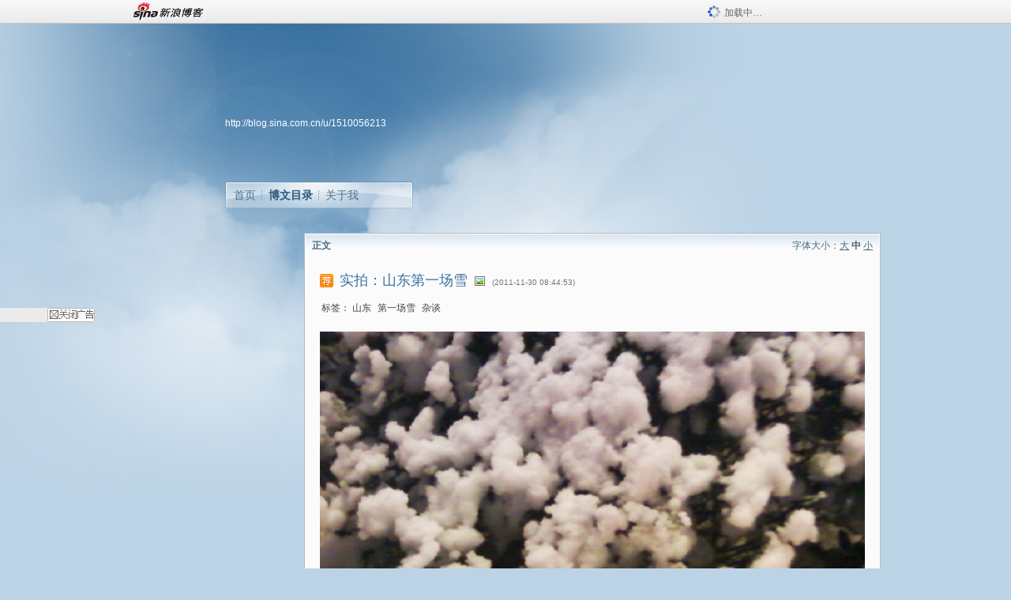

--- FILE ---
content_type: text/html; charset=utf-8
request_url: https://blog.sina.com.cn/s/blog_5a01a1150102dx7a.html
body_size: 6600
content:
<!DOCTYPE html PUBLIC "-//W3C//DTD XHTML 1.0 Transitional//EN" "//www.w3.org/TR/xhtml1/DTD/xhtml1-transitional.dtd">
<html xmlns="//www.w3.org/1999/xhtml">
<head>
<meta http-equiv="Content-Type" content="text/html; charset=utf-8" />
<title>实拍：山东第一场雪_博客小贴士鼠标_新浪博客</title>
<meta http-equiv="X-UA-Compatible" content="IE=EmulateIE8,chrome=1" />
<meta name="renderer" content="webkit">
<meta name="keywords" content="实拍：山东第一场雪_博客小贴士鼠标_新浪博客,博客小贴士鼠标,山东,第一场雪,杂谈" />
<meta name="description" content="实拍：山东第一场雪_博客小贴士鼠标_新浪博客,博客小贴士鼠标," />
<meta content="always" name="referrer">
<meta http-equiv="mobile-agent" content="format=html5; url=http://blog.sina.cn/dpool/blog/s/blog_5a01a1150102dx7a.html?vt=4">
<meta http-equiv="mobile-agent" content="format=wml; url=http://blog.sina.cn/dpool/blog/ArtRead.php?nid=5a01a1150102dx7a&vt=1">
<!–[if lte IE 6]>
<script type="text/javascript">
try{
document.execCommand("BackgroundImageCache", false, true);
}catch(e){}
</script>
<![endif]–>
<script type="text/javascript">
    
window.staticTime=new Date().getTime();
;(function () {
    if(/\/{2,}/.test(location.pathname)){
        location.href = '//blog.sina.com.cn' + location.pathname.replace(/\/+/g,'/') + location.search;
    }
})();
</script>
<link rel="pingback" href="//upload.move.blog.sina.com.cn/blog_rebuild/blog/xmlrpc.php" />
<link rel="EditURI" type="application/rsd+xml" title="RSD" href="//upload.move.blog.sina.com.cn/blog_rebuild/blog/xmlrpc.php?rsd" />
<link href="//blog.sina.com.cn/blog_rebuild/blog/wlwmanifest.xml" type="application/wlwmanifest+xml" rel="wlwmanifest" />
<link rel="alternate" type="application/rss+xml" href="//blog.sina.com.cn/rss/1510056213.xml" title="RSS" />
<link href="//simg.sinajs.cn/blog7style/css/conf/blog/article.css" type="text/css" rel="stylesheet" /><link href="//simg.sinajs.cn/blog7style/css/common/common.css" type="text/css" rel="stylesheet" /><link href="//simg.sinajs.cn/blog7style/css/blog/blog.css" type="text/css" rel="stylesheet" /><link href="//simg.sinajs.cn/blog7style/css/module/common/blog.css" type="text/css" rel="stylesheet" /><style id="tplstyle" type="text/css">@charset "utf-8";@import url("//simg.sinajs.cn/blog7newtpl/css/30/30_1/t.css");
</style>
<style id="positionstyle"  type="text/css">
</style>
<style id="bgtyle"  type="text/css">
</style>
<style id="headtyle"  type="text/css">
</style>
<style id="navtyle"  type="text/css">
</style>
<script type="text/javascript" src="//d1.sina.com.cn/litong/zhitou/sspnew.js"></script>
    <link href="//mjs.sinaimg.cn//wap/project/blog_upload/1.0.6/index_v3/static/css/index_v3.min.css" type="text/css" rel="stylesheet" />
    <script type="text/javascript" src="//mjs.sinaimg.cn//wap/project/blog_upload/1.0.9/index_v3/static/js/index_v3.min.js?v=1"></script>
    <style>
    .popup_blogUpdata{
      z-index:1200
    }
    .fl_bg{
      z-index:1100;
    }
    .articleCell .atc_main{
      width:340px!important;
    }
    </style>
</head>
<body>
<!--$sinatopbar-->
<div style="z-index:512;" class="nsinatopbar">
  <div style="position:absolute;left:0;top:0;" id="trayFlashConnetion"></div>
  <div class="ntopbar_main"> 
    <a id="login_bar_logo_link_350" href="//blog.sina.com.cn" target="_blank"><img class="ntopbar_logo" src="//simg.sinajs.cn/blog7style/images/common/topbar/topbar_logo.gif" width="100" alt="新浪博客"></a>
    <div class="ntopbar_floatL">
      <div class="ntopbar_search" id="traySearchBar" style="display:none;"></div>
	  <div class="ntopbar_ad" id="loginBarActivity" style="display:none;"></div>
    </div>
    <div class="ntopbar_loading"><img src="//simg.sinajs.cn/blog7style/images/common/loading.gif">加载中…</div>
  </div>
</div>
<!--$end sinatopbar-->

<div class="sinabloga" id="sinabloga">
	<div id="sinablogb" class="sinablogb">

	   
 <div id="sinablogHead" class="sinabloghead">
     <div style="display: none;" id="headflash" class="headflash"></div>
	   <div id="headarea" class="headarea">
      <div id="blogTitle" class="blogtoparea">
      <!-- <h1 id="blogname" class="blogtitle"><a href="http://blog.sina.com.cn/u/1510056213"><span id="blognamespan">加载中...</span></a></h1> -->
	  <!--  -->
		
					<div id="bloglink" class="bloglink"><a href="http://blog.sina.com.cn/u/1510056213">http://blog.sina.com.cn/u/1510056213</a> </div>
      </div>
      <div class="blognav" id="blognav">
      			  <div id="blognavBg" class="blognavBg"></div> <div class="blognavInfo"> 
		<span><a   href="http://blog.sina.com.cn/u/1510056213">首页</a></span>
      <span><a class="on" href="//blog.sina.com.cn/s/articlelist_1510056213_0_1.html">博文目录</a></span>
      <!--<span><a href="">图片</a></span>-->
      <span class="last"><a  href="//blog.sina.com.cn/s/profile_1510056213.html">关于我</a></span></div>
      </div>      		      
             <div class="autoskin" id="auto_skin">
       </div>

<div class="adsarea">
     <a href="#"><div id="template_clone_pic" class="pic"></div></a>
     <div id="template_clone_link" class="link wdc_HInf"></div>
     <div id="template_clone_other" class="other"></div>        
</div>
    </div>
    </div>
    
    <!--主题内容开始 -->
    <div class="sinablogbody" id="sinablogbody">
	    <div id="blogads" style="display: none;" class="blogads" uid="1510056213" formatInfo="1"><div class="ad_head"></div><div class="ad_body"><div id="adversite_top" class="adsle">
	</div><div class="adsrig">新浪广告共享计划></div><div class="clearit"></div></div><div class="ad_foot"></div></div>
		
	<!--第一列start-->
    <div id="column_1" class="SG_colW21 SG_colFirst"><style>
  #module_901 {
    visibility: hidden; 

  }
</style>
<div class="SG_conn" id="module_901">
    <div class="SG_connHead">
            <span class="title" comp_title="个人资料">个人资料</span>
            <span class="edit">
                        </span>
    </div>
    <div class="SG_connBody">
        <div class="info">
                         
            <div class="info_img" id="comp_901_head"><img src="//simg.sinajs.cn/blog7style/images/common/sg_trans.gif" real_src ="" id="comp_901_head_image" width="180" height="180" alt="" title="" /></div>
            
            <div class="info_txt">
              <div class="info_nm">
                <img id="comp_901_online_icon" style="display:none;" class="SG_icon SG_icon1" src="//simg.sinajs.cn/blog7style/images/common/sg_trans.gif" width="15" height="15" align="absmiddle" />
                <span ><strong id="ownernick">                                </strong></span>
                
                <div class="clearit"></div>
              </div>
              <div class="info_btn1">
                <a target="_blank" href="" class="SG_aBtn SG_aBtn_ico"><cite><img class="SG_icon SG_icon51" src="//simg.sinajs.cn/blog7style/images/common/sg_trans.gif" width="15" height="15" align="absmiddle" />微博</cite></a>
                <div class="clearit"></div>
              </div>
            <div class="info_locate" id = "info_locate_id">
<div class="SG_j_linedot"></div>
<div class="info_btn2">
    <p>
    <a href="javascript:void(0);" class="SG_aBtn " id="comp901_btn_invite"><cite >加好友</cite></a>
    <a href="javascript:void(0);" class="SG_aBtn" id="comp901_btn_sendpaper"><cite >发纸条</cite></a>
    </p>
    <p>
    <a href="//blog.sina.com.cn/s/profile_.html#write" class="SG_aBtn"   id="comp901_btn_msninfo"><cite>写留言</cite></a>
    <a href="#" onclick="return false;" class="SG_aBtn"  id="comp901_btn_follow"><cite onclick="Module.SeeState.add()">加关注</cite></a>
    </p>
    <div class="clearit"></div>
</div>
<div class="SG_j_linedot"></div>
</div>
                  <div class="info_list">     
                                   <ul class="info_list1">
                    <li><span class="SG_txtc">博客等级：</span><span id="comp_901_grade"></span></li>
                    <li><span class="SG_txtc">博客积分：</span><span id="comp_901_score"><strong></strong></span></li>
                    </ul>
                    <ul class="info_list2">
                    <li><span class="SG_txtc">博客访问：</span><span id="comp_901_pv"><strong></strong></span></li>
                    <li><span class="SG_txtc">关注人气：</span><span id="comp_901_attention"><strong></strong></span></li>
                    <li><span class="SG_txtc">获赠金笔：</span><strong id="comp_901_d_goldpen">0支</strong></li>
                    <li><span class="SG_txtc">赠出金笔：</span><strong id="comp_901_r_goldpen">0支</strong></li>
					<li class="lisp" id="comp_901_badge"><span class="SG_txtc">荣誉徽章：</span></li>
                    </ul>
                  </div>
<div class="clearit"></div>
    </div>
    <div class="clearit"></div>
</div>
            </div>       
            <div class="SG_connFoot"></div>
</div>
<div id="adps_person" style="display:none">
<div class="SG_conn" id="module_909">
    <div class="SG_connHead">
            <span class="title" comp_title=""></span>
            <span class="edit"></span>
    </div>
    <div class="SG_connBody">
                <div class="clearit"></div>
    </div>       
    <div class="SG_connFoot"></div>
</div>
</div></div>
	<!--第一列end-->
	
	<!--第二列start-->
	<div id="column_2" class="SG_colW73">
	
<div id="module_920" class="SG_conn">
	<div class="SG_connHead">
	    <span comp_title="正文" class="title">正文</span>
	    <span class="edit"><span id="articleFontManage" class="fontSize">字体大小：<a href="javascript:;" onclick="changeFontSize(2);return false;">大</a> <strong>中</strong> <a href="javascript:;" onclick="changeFontSize(0);return false;">小</a></span></span>
	</div>
    <div class="SG_connBody">
<!--博文正文 begin -->
	<div id="articlebody" class="artical" favMD5='{"5a01a1150102dx7a":"c9240af9c82bc7956706d0048cca0497"}'>
		<div class="articalTitle"> 
			
						<span class="img1"> 
					<a href="http://blog.sina.com.cn/lm/z/2011gdxx/index.html" target ="_blank"><img class="SG_icon SG_icon107" src="//simg.sinajs.cn/blog7style/images/common/sg_trans.gif" width="18" height="18" title="已推荐到博友记录各地下雪专题，点击查看更多精彩内容" align="absmiddle" /></a>			
			</span>
							<h2 id="t_5a01a1150102dx7a" class="titName SG_txta">实拍：山东第一场雪</h2>
			
					<span class="img2">
				<img width="15" height="15" align="absmiddle" title="此博文包含图片" src="//simg.sinajs.cn/blog7style/images/common/sg_trans.gif" class="SG_icon SG_icon18"/>	
			</span>
					<span class="time SG_txtc">(2011-11-30 08:44:53)</span>		</div>
		<div class="articalTag" id="sina_keyword_ad_area">
			<table>
				<tr>
					<td class="blog_tag">
					<script>
					var $tag='山东,第一场雪,杂谈';
					var $tag_code='6a997609d6cf4d3637fca6f7e36ca28a';
					var $r_quote_bligid='5a01a1150102dx7a';
					var $worldcup='0';
					var $worldcupball='0';
					</script>
											<span class="SG_txtb">标签：</span>
																				<!--<h3><a href="" target="_blank"></a></h3>-->
                            <h3>山东</h3>
																				<!--<h3><a href="" target="_blank"></a></h3>-->
                            <h3>第一场雪</h3>
																				<!--<h3><a href="" target="_blank"></a></h3>-->
                            <h3>杂谈</h3>
																</td>
					<td class="blog_class">
										</td>
				</tr>
			</table>
		</div>
						<!-- 正文开始 -->
		<div id="sina_keyword_ad_area2" class="articalContent   ">
			<p><a href="http://s14.sinaimg.cn/orignal/5a01a115hb2e90e4d1e2d" TARGET="_blank"><img src="//simg.sinajs.cn/blog7style/images/common/sg_trans.gif" real_src ="http://s14.sinaimg.cn/middle/5a01a115hb2e90e4d1e2d&amp;690" WIDTH="690" HEIGHT="517" NAME="image_operate_69461322614081056"  ALT="实拍：山东第一场雪"  TITLE="实拍：山东第一场雪" /></A><br />
<br />
<a href="http://s1.sinaimg.cn/orignal/5a01a115hb2e90eb79770" TARGET="_blank"><img src="//simg.sinajs.cn/blog7style/images/common/sg_trans.gif" real_src ="http://s1.sinaimg.cn/middle/5a01a115hb2e90eb79770&amp;690" WIDTH="240" HEIGHT="180"  ALT="实拍：山东第一场雪"  TITLE="实拍：山东第一场雪" /></A><br />
<br />
<a href="http://s5.sinaimg.cn/orignal/5a01a115hb2e90ef48504" TARGET="_blank"><img src="//simg.sinajs.cn/blog7style/images/common/sg_trans.gif" real_src ="http://s5.sinaimg.cn/middle/5a01a115hb2e90ef48504&amp;690" WIDTH="690" HEIGHT="517"  ALT="实拍：山东第一场雪"  TITLE="实拍：山东第一场雪" /></A><br />
<br />
<a href="http://s14.sinaimg.cn/orignal/5a01a115hb2e90f31951d" TARGET="_blank"><img src="//simg.sinajs.cn/blog7style/images/common/sg_trans.gif" real_src ="http://s14.sinaimg.cn/middle/5a01a115hb2e90f31951d&amp;690" WIDTH="690" HEIGHT="517"  ALT="实拍：山东第一场雪"  TITLE="实拍：山东第一场雪" /></A><br />
<br />
<a href="http://s15.sinaimg.cn/orignal/5a01a115hb2e9100b10fe" TARGET="_blank"><img src="//simg.sinajs.cn/blog7style/images/common/sg_trans.gif" real_src ="http://s15.sinaimg.cn/middle/5a01a115hb2e9100b10fe&amp;690" WIDTH="690" HEIGHT="517"  ALT="实拍：山东第一场雪"  TITLE="实拍：山东第一场雪" /></A><br />
<br />
<a href="http://s3.sinaimg.cn/orignal/5a01a115hb2e9102987b2" TARGET="_blank"><img src="//simg.sinajs.cn/blog7style/images/common/sg_trans.gif" real_src ="http://s3.sinaimg.cn/middle/5a01a115hb2e9102987b2&amp;690" WIDTH="690" HEIGHT="517"  ALT="实拍：山东第一场雪"  TITLE="实拍：山东第一场雪" /></A><br />
<br />
<a href="http://s11.sinaimg.cn/orignal/5a01a115hb2e91038ce1a" TARGET="_blank"><img src="//simg.sinajs.cn/blog7style/images/common/sg_trans.gif" real_src ="http://s11.sinaimg.cn/middle/5a01a115hb2e91038ce1a&amp;690" WIDTH="690" HEIGHT="517"  ALT="实拍：山东第一场雪"  TITLE="实拍：山东第一场雪" /></A><br />
<br />
<a href="http://s1.sinaimg.cn/orignal/5a01a115hb2e9105754e0" TARGET="_blank"><img src="//simg.sinajs.cn/blog7style/images/common/sg_trans.gif" real_src ="http://s1.sinaimg.cn/middle/5a01a115hb2e9105754e0&amp;690" WIDTH="690" HEIGHT="517"  ALT="实拍：山东第一场雪"  TITLE="实拍：山东第一场雪" /></A><br />
<br />
<a href="http://s6.sinaimg.cn/orignal/5a01a115hb2e910669305" TARGET="_blank"><img src="//simg.sinajs.cn/blog7style/images/common/sg_trans.gif" real_src ="http://s6.sinaimg.cn/middle/5a01a115hb2e910669305&amp;690" WIDTH="690" HEIGHT="517"  ALT="实拍：山东第一场雪"  TITLE="实拍：山东第一场雪" /></A><br />
<br />
<a href="http://s1.sinaimg.cn/orignal/5a01a115hb2e91075d9d0" TARGET="_blank"><img src="//simg.sinajs.cn/blog7style/images/common/sg_trans.gif" real_src ="http://s1.sinaimg.cn/middle/5a01a115hb2e91075d9d0&amp;690" WIDTH="690" HEIGHT="517"  ALT="实拍：山东第一场雪"  TITLE="实拍：山东第一场雪" /></A><br />
<br />
<a href="http://s1.sinaimg.cn/orignal/5a01a115hb2e910850b60" TARGET="_blank"><img src="//simg.sinajs.cn/blog7style/images/common/sg_trans.gif" real_src ="http://s1.sinaimg.cn/middle/5a01a115hb2e910850b60&amp;690" WIDTH="690" HEIGHT="517"  ALT="实拍：山东第一场雪"  TITLE="实拍：山东第一场雪" /></A><br />
<br />
<a href="http://s6.sinaimg.cn/orignal/5a01a115hb2e910a39c55" TARGET="_blank"><img src="//simg.sinajs.cn/blog7style/images/common/sg_trans.gif" real_src ="http://s6.sinaimg.cn/middle/5a01a115hb2e910a39c55&amp;690" WIDTH="690" HEIGHT="517" NAME="image_operate_78321322614009508"  ALT="实拍：山东第一场雪"  TITLE="实拍：山东第一场雪" /></A><br />
<br /></P>							
		</div>
						<!-- 正文结束 -->
		<div id='share' class="shareUp nor">
        	<div class="share SG_txtb clearfix">
			<span class="share-title">分享：</span> 
			<div class="bshare-custom" style="display:inline;margin-left:5px;">
			</div>
			</div>
            <div class="up">
	        	<div title="喜欢后让更多人看到" id="dbox_5a01a1150102dx7a" class="upBox upBox_click" style="cursor: pointer;">
	            	<p ti_title="实拍：山东第一场雪" id="dbox2_5a01a1150102dx7a" class="count" ></p>
	                <p class="link"><img width="15" height="15" align="absmiddle" src="//simg.sinajs.cn/blog7style/images/common/sg_trans.gif" class="SG_icon SG_icon34">喜欢</p>
	            </div>
<!--
                <div class="upBox upBox_add">
                    <p class="count">0</p>
                    <p class="link"><img width="20" height="16" align="absmiddle" title="推荐" src="//simg.sinajs.cn/blog7style/images/common/sg_trans.gif" class="SG_icon SG_icon214">赠金笔</p>
                </div>
-->
                                <div class="upBox upBox_add">
                    <p class="count" id="goldPan-num">0</p>
                    <p class="link" id="goldPan-give"><img class="SG_icon SG_icon214" src="//simg.sinajs.cn/blog7style/images/common/sg_trans.gif" width="20" height="16" title="赠金笔" align="absmiddle">赠金笔</p>
                </div>
                
	        </div>
            <div class="clearit"></div>
		</div>
		<div class="articalInfo">
			<!-- 分享到微博 {$t_blog} -->
			<div>
				阅读<span id="r_5a01a1150102dx7a" class="SG_txtb"></span><em class="SG_txtb">┊</em> 
								<a href="javascript:;" onclick="$articleManage('5a01a1150102dx7a',5);return false;">收藏</a><span id="f_5a01a1150102dx7a"  class="SG_txtb"></span>
								<span id="fn_实拍：山东第一场雪" class="SG_txtb"></span><em class="SG_txtb">┊</em>
				<a onclick="return false;" href="javascript:;" ><cite id="d1_digg_5a01a1150102dx7a">喜欢</cite></a><a id="d1_digg_down_5a01a1150102dx7a" href="javascript:;" ><b>▼</b></a>
									<em class="SG_txtb">┊</em><a href="//blog.sina.com.cn/main_v5/ria/print.html?blog_id=blog_5a01a1150102dx7a" target="_blank">打印</a><em class="SG_txtb">┊</em><a id="q_5a01a1150102dx7a" onclick="report('5a01a1150102dx7a');return false;" href="#">举报/Report</a>
											</div>
			<div class="IR">
				<table>
					<tr><!--
											<th class="SG_txtb" scope="row">已投稿到：</th>
						<td>
							<div class="IR_list">
								<span><img class="SG_icon SG_icon36" src="//simg.sinajs.cn/blog7style/images/common/sg_trans.gif" width="15" height="15" title="排行榜" align="absmiddle" /> <a href="http://blog.sina.com.cn/lm/114/117/day.html" class="SG_linkb" target="_blank">排行榜</a></span>							</div>
						</td>
					-->
					</tr>
									</table>
			</div>
		</div>
		<div class="clearit"></div>
		<div class="blogzz_zzlist borderc" id="blog_quote" style="display:none">加载中，请稍候......</div>
		<div class="articalfrontback SG_j_linedot1 clearfix" id="new_nextprev_5a01a1150102dx7a">
							<div><span class="SG_txtb">前一篇：</span><a href="//blog.sina.com.cn/s/blog_5a01a1150102dwwm.html">换来的激情能维持多久</a></div>
										<div><span class="SG_txtb">后一篇：</span><a href="//blog.sina.com.cn/s/blog_5a01a1150102dxr7.html">股市大跌花心老板被小三紧急处理</a></div>
					</div>
		<div class="clearit"></div>
							
		<div id="loginFollow"></div>
				<div class="clearit"></div>
		
				
	</div>
	<!--博文正文 end -->
		<script type="text/javascript">
			var voteid="";
		</script>

            </div>       
            <div class="SG_connFoot"></div>
          </div>
</div>
	<!--第二列start-->
	
	<!--第三列start-->
	<div id="column_3" class="SG_colWnone"><div style="width:0px;height:0.1px;margin:0px;">&nbsp;&nbsp;</div></div>
	<!--第三列end-->

	
    </div>
   <!--主题内容结束 -->
  

	<div id="diggerFla" style="position:absolute;left:0px;top:0px;width:0px"></div>
    <div class="sinablogfooter" id="sinablogfooter"  style="position:relative;">
      
      <p class="SG_linka"><a href="//help.sina.com.cn/" target="_blank">新浪BLOG意见反馈留言板</a>　欢迎批评指正</p>
   
      <p class="SG_linka"><a href="//corp.sina.com.cn/chn/" target="_blank">新浪简介</a> | <a href="//corp.sina.com.cn/eng/" target="_blank">About Sina</a> | <a href="//emarketing.sina.com.cn/" target="_blank">广告服务</a> | <a href="//www.sina.com.cn/contactus.html" target="_blank">联系我们</a> | <a href="//corp.sina.com.cn/chn/sina_job.html" target="_blank">招聘信息</a> | <a href="//www.sina.com.cn/intro/lawfirm.shtml" target="_blank">网站律师</a> | <a href="//english.sina.com" target="_blank">SINA English</a> | <a href="//help.sina.com.cn/" target="_blank">产品答疑</a> </p>
      <p class="copyright SG_linka"> Copyright &copy; 1996 - 2022 SINA Corporation,  All Rights Reserved</p>
      <p class="SG_linka"> 新浪公司 <a href="//www.sina.com.cn/intro/copyright.shtml" target="_blank">版权所有</a></p>
	  <a href="//www.bj.cyberpolice.cn/index.jsp"  target="_blank" class="gab_link"></a>
    </div>
  </div>
</div>
<div id="swfbox"></div>
<script id="PVCOUNTER_FORIE" type="text/javascript"></script>
</body>
<script type="text/javascript">
var scope = {
    $newTray : 1,
    $setDomain : true,
    $uid : "1510056213",
    $PRODUCT_NAME : "blog7",      //blog7photo,blog7icp
    $pageid : "article",
    $key :  "5c5ec36ad98584abb91744f909b441cd",
    $uhost : "",
    $ownerWTtype :"-1",
    $private: {"cms":0,"hidecms":0,"blogsize":0,"ad":1,"sms":0,"adver":0,"tj":1,"p4p":0,"spamcms":0,"pageset":0,"invitationset":0,"top":0,"active":"4","medal":2,"headpic":1,"t_sina":"1510056213","oauth_token":"","oauth_token_secret":"","uname":"\u535a\u5ba2\u5c0f\u8d34\u58eb\u9f20\u6807","p_push_t":1,"p_get_t":1,"uid":"1510056213","medal7":5,"wemeet":2606380,"articleclass":"149"},
    $summary: "                       ...  (来自 @头条博客)",
    $is_photo_vip:0,
		 $nClass:0,
		 $articleid:"5a01a1150102dx7a",
		 $sort_id:117,
		 $cate_id:"",
		 $isCommentAllow:1,
		 $album_pic:"5a01a115hb2e90e4d1e2d",
		 $pn_x_rank:131092,
		 $x_quote_c:"1",
		 $flag2008:"",
		     component_lists:{"2":{"size":730,"list":[920]},"1":{"size":210,"list":[901,946]}},
    formatInfo:1,
    UserPic:[{"pid":null,"repeat":null,"align-h":null,"align-v":null,"apply":null},{"pid":null,"repeat":null,"align-h":null,"align-v":null,"apply":null},{"pid":null,"repeat":null,"align-h":null,"align-v":null,"apply":null}],
    UserBabyPic:{"photoX":0,"photoY":0,"photoURL":null,"angle":0,"zoom":0,"maskX":0,"maskY":0,"maskURL":null,"frameURL":null},
    UserColor:"",
    backgroundcolor:"",
    $shareData:{"title":"\u5b9e\u62cd\uff1a\u5c71\u4e1c\u7b2c\u4e00\u573a\u96ea@\u65b0\u6d6a\u535a\u5ba2","content":"                       ...  (\u6765\u81ea @\u5934\u6761\u535a\u5ba2)","url":"\/\/blog.sina.com.cn\/s\/blog_5a01a1150102dx7a.html","pic":"http:\/\/s14.sinaimg.cn\/middle\/5a01a115hb2e90e4d1e2d&amp;690"},
    tpl:"30_1",
    reclist:0    };
var $encrypt_code = "dd851370a9ee1ef393f0ab6caf5c9980";
</script>

<script type="text/javascript" src="//sjs.sinajs.cn/blog7common/js/boot.js"></script>
<script type="text/javascript">__load_js();</script>
<script type="text/javascript">__render_page();</script>


<!--
<script type="text/javascript" charset="utf-8" src="http://static.bshare.cn/b/buttonLite.js#style=-1&amp;uuid=b436f96b-ce3c-469f-93ca-9c0c406fcf10&amp;pophcol=2&amp;lang=zh"></script><script type="text/javascript" charset="utf-8" src="http://static.bshare.cn/b/bshareC0.js"></script>
<script type="text/javascript" charset="utf-8">
        bShare.addEntry({pic: "http://s14.sinaimg.cn/middle/5a01a115hb2e90e4d1e2d&amp;690", title:"分享自博客小贴士鼠标  《实拍：山东第一场雪》", summary:"                       ...  (来自 @头条博客)"});
     </script>-->

<script type="text/javascript" src="//n.sinaimg.cn/blog/0977ce10/20220810/blog680-min.js"></script>
<script type="text/javascript">
        var slotArr = ['atcTitLi_SLOT_41', 'atcTitLi_SLOT_42','loginBarActivity']; //广告位id
        var sourceArr = ['SLOT_41','SLOT_42','SLOT_43,SLOT_47,SLOT_48'];  //广告资源id
        SinaBlog680.staticBox(slotArr, sourceArr);
</script>
</html>


--- FILE ---
content_type: application/javascript; charset=utf-8
request_url: https://interface.sina.cn/general_utility_api.d.json?mod=non_standard_pdps_conf&from=pc&pdps=593E0A43A6FE&callback=_sinaads_cbs_nbpp5q
body_size: 236
content:
_sinaads_cbs_nbpp5q({"result":{"status":{"code":0,"msg":"ok","from_cache":false,"timer":null,"time":1769819285.9317},"data":{"pdps_conf":[]}}})

--- FILE ---
content_type: application/javascript
request_url: https://sax.sina.com.cn/newimpress?rotate_count=88&TIMESTAMP=ml1kpdso&referral=https%3A%2F%2Fblog.sina.com.cn%2Fs%2Fblog_5a01a1150102dx7a.html&adunitid=PDPS000000054771&am=%7Bds%3A1280x720%2Cfv%3A0%2Cov%3ALinux%20x86_64%7D&callback=_sinaads_cbs_g5f48v
body_size: 4242
content:
_sinaads_cbs_g5f48v({"ad":[{"content":[{"ad_id":"sina_2B50B179232B","bannerText":null,"bartext":null,"buttonType":null,"customGuideData":null,"decorations":null,"evokesInfo":null,"guideText":null,"ideaid":null,"isAdDisplay":null,"isShowBanner":null,"jumpSensitivityLevel":null,"len":null,"link":["https://saxn.sina.com.cn/mfp/click?type=3\u0026t=[base64]%3D%3D\u0026viewlog=false\u0026userid=3.141.104.65_1769819286.388431"],"monitor":[],"needbar":null,"needlogo":null,"open_adtype":null,"origin_monitor":["https://saxn.sina.com.cn/mfp/click?type=3\u0026t=[base64]%3D%3D\u0026userid=3.141.104.65_1769819286.388431"],"originalurl":null,"pid":null,"pv":["","//saxn.sina.com.cn/mfp/view?type=3\u0026t=[base64]%3D%3D\u0026userid=3.141.104.65_1769819286.388431\u0026viewlog=false\u0026hashCode=6c95e436506f0e68fdf4883a5732234d","//saxn.sina.com.cn/view?adunitid=PDPS000000054771\u0026bidid=66311eb7-2ecb-322c-8e17-e59041cd2c06\u0026bidtype=NORMAL\u0026dsp=brand\u0026reqid=8e186e60-73a0-3892-a238-8db9fc30db36\u0026t=[base64]\u0026type=2"],"pvBegin":null,"pvEnd":null,"rbtype":null,"rburls":null,"size":null,"src":["\u003cscript type=\"text/javascript\" src=\"//ccd.gongkaozhu.cn/common/gb/c_hhq/static/c/xd.js\"\u003e\u003c/script\u003e"],"start_end":null,"tag":null,"type":["html"],"volume":null}],"id":"PDPS000000054771","logo":"","size":"120*270","template":"","type":"span"}],"mapUrl":[]})

--- FILE ---
content_type: text/plain; charset=utf-8
request_url: https://comet.blog.sina.com.cn/api?maintype=pageslot&id=SLOT_41,SLOT_42,SLOT_48&articleclass=149&blogeruid=1510056213&varname=requestId_73008809
body_size: 20
content:
var requestId_73008809={"SLOT_42":[{"res":[""]}],"SLOT_41":[{"res":[""]}],"SLOT_48":[{"res":[""]}]}


--- FILE ---
content_type: text/plain; charset=utf-8
request_url: https://comet.blog.sina.com.cn/api?maintype=goldpen&blogid=5a01a1150102dx7a&varname=requestId_79483133
body_size: -37
content:
var requestId_79483133={"blog_receive":0};


--- FILE ---
content_type: application/javascript; charset=utf-8
request_url: https://interface.sina.cn/general_utility_api.d.json?mod=non_standard_pdps_conf&from=pc&pdps=PDPS000000057669&callback=_sinaads_cbs_ynfzou
body_size: 236
content:
_sinaads_cbs_ynfzou({"result":{"status":{"code":0,"msg":"ok","from_cache":false,"timer":null,"time":1769819285.7418},"data":{"pdps_conf":[]}}})

--- FILE ---
content_type: application/x-javascript; charset=utf-8
request_url: https://hs.blog.sina.com.cn/users/1510056213?fields=uname,avatar&varname=requestId_24190502&callback=script_callbackes.callback_24190502
body_size: 248
content:
try{script_callbackes.callback_24190502({"data":{"1510056213":{"uname":"博客小贴士鼠标","avatar":{"b":"http:\/\/portrait6.sinaimg.cn\/1510056213\/blog\/180","v":"","s":"http:\/\/portrait6.sinaimg.cn\/1510056213\/blog\/30","m":"http:\/\/portrait6.sinaimg.cn\/1510056213\/blog\/50"}}},"success":true})}catch(e){}


--- FILE ---
content_type: application/javascript
request_url: https://sax.sina.com.cn/newimpress?rotate_count=88&TIMESTAMP=ml1kpdso&referral=https%3A%2F%2Fblog.sina.com.cn%2Fs%2Fblog_5a01a1150102dx7a.html&adunitid=PDPS000000057669&am=%7Bds%3A1280x720%2Cfv%3A0%2Cov%3ALinux%20x86_64%7D&callback=_sinaads_cbs_nrdhet
body_size: -31
content:
_sinaads_cbs_nrdhet({"ad":[],"mapUrl":[]})

--- FILE ---
content_type: application/javascript; charset=utf-8
request_url: https://interface.sina.cn/general_utility_api.d.json?mod=non_standard_pdps_conf&from=pc&pdps=PDPS000000033239&callback=_sinaads_cbs_v8aptc
body_size: 235
content:
_sinaads_cbs_v8aptc({"result":{"status":{"code":0,"msg":"ok","from_cache":false,"timer":null,"time":1769819285.7391},"data":{"pdps_conf":[]}}})

--- FILE ---
content_type: application/javascript; charset=utf-8
request_url: https://interface.sina.cn/general_utility_api.d.json?mod=non_standard_pdps_conf&from=pc&pdps=PDPS000000054727&callback=_sinaads_cbs_wjruw8
body_size: 237
content:
_sinaads_cbs_wjruw8({"result":{"status":{"code":0,"msg":"ok","from_cache":false,"timer":null,"time":1769819285.7392},"data":{"pdps_conf":[]}}})

--- FILE ---
content_type: text/plain; charset=utf-8
request_url: https://comet.blog.sina.com.cn/qr?https://blog.sina.com.cn/s/blog_5a01a1150102dx7a.html
body_size: 393
content:
�PNG

   IHDR   �   �   寙   PLTE   ����ٟ�   tRNS��ȵ��   	pHYs    ��~�  jIDATH�ݖ=�� �QP��d�b�&#7��Q��&�vWS��b\0���Dߙ|-"�-I�&	��tÙі.�Ҩ�S)N��<uM��B�E|���5}�H�ӡ��c��/���z�l�-?2�@������{�(|�ɸHdj�;3�ݡI+�M�}�ˢ�q��	�����*(��b����� .�U?���e��X�LW���V8� l[��VV�:���B3��f�!��p�ˢ����9�Mͻ'�n�%�+�U+�ک:��śZU˝~�K���$E�E,�H�
�Ywi�P�=��� �ػ0��X���9v�T������ ӕ;D
}M�0�-���8:[P&��m��d9�̤#w�6�g�w����(]A�E    IEND�B`�

--- FILE ---
content_type: application/javascript; charset=utf-8
request_url: https://interface.sina.cn/general_utility_api.d.json?mod=non_standard_pdps_conf&from=pc&pdps=PDPS000000054771&callback=_sinaads_cbs_uj2ymv
body_size: 238
content:
_sinaads_cbs_uj2ymv({"result":{"status":{"code":0,"msg":"ok","from_cache":false,"timer":null,"time":1769819285.734},"data":{"pdps_conf":[]}}})

--- FILE ---
content_type: application/javascript
request_url: https://sax.sina.com.cn/newimpress?rotate_count=88&TIMESTAMP=ml1kpdso&referral=https%3A%2F%2Fblog.sina.com.cn%2Fs%2Fblog_5a01a1150102dx7a.html&adunitid=PDPS000000033239&am=%7Bds%3A1280x720%2Cfv%3A0%2Cov%3ALinux%20x86_64%7D&callback=_sinaads_cbs_77zpa6
body_size: -30
content:
_sinaads_cbs_77zpa6({"ad":[],"mapUrl":[]})

--- FILE ---
content_type: application/javascript
request_url: https://sax.sina.com.cn/newimpress?rotate_count=88&TIMESTAMP=ml1kpdso&referral=https%3A%2F%2Fblog.sina.com.cn%2Fs%2Fblog_5a01a1150102dx7a.html&adunitid=593E0A43A6FE&am=%7Bds%3A1280x720%2Cfv%3A0%2Cov%3ALinux%20x86_64%7D&callback=_sinaads_cbs_aailxu
body_size: -31
content:
_sinaads_cbs_aailxu({"ad":[],"mapUrl":[]})

--- FILE ---
content_type: application/javascript; charset=utf-8
request_url: https://interface.sina.cn/general_utility_api.d.json?mod=non_standard_pdps_conf&from=pc&pdps=PDPS000000057414&callback=_sinaads_cbs_whopnb
body_size: 237
content:
_sinaads_cbs_whopnb({"result":{"status":{"code":0,"msg":"ok","from_cache":false,"timer":null,"time":1769819285.7385},"data":{"pdps_conf":[]}}})

--- FILE ---
content_type: application/x-javascript; charset=utf-8
request_url: https://hs.blog.sina.com.cn/users/1510056213?fields=uname,avatar&varname=requestId_1539496&callback=script_callbackes.callback_1539496
body_size: 247
content:
try{script_callbackes.callback_1539496({"data":{"1510056213":{"uname":"博客小贴士鼠标","avatar":{"b":"http:\/\/portrait6.sinaimg.cn\/1510056213\/blog\/180","v":"","s":"http:\/\/portrait6.sinaimg.cn\/1510056213\/blog\/30","m":"http:\/\/portrait6.sinaimg.cn\/1510056213\/blog\/50"}}},"success":true})}catch(e){}
